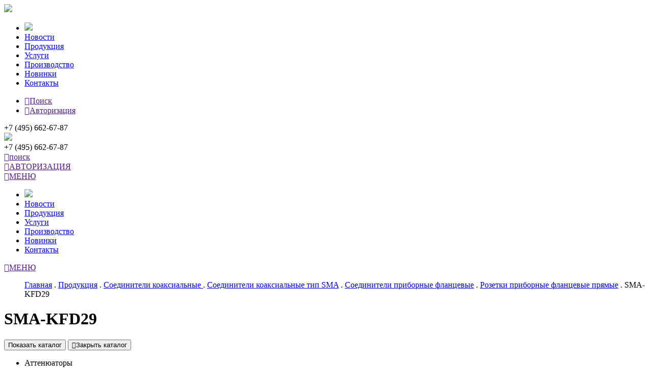

--- FILE ---
content_type: text/html; charset=UTF-8
request_url: https://amel.ru/products/coaxial_connectors/rozetki-pribornye-flantsevye-3163/sma-kfd29/
body_size: 6335
content:
<!doctype html>
<html lang="ru">
<head>
    <meta charset="utf-8">
    <title>SMA-KFD29</title>
    <!--  -->
    <meta http-equiv="x-ua-compatible" content="ie=edge">
    <meta name="viewport" content="width=device-width, initial-scale=1, user-scalable=no">
    <meta name="keywords" content="SMA-KFD29, 
" />
<meta name="description" content="SMA-KFD29 - розетка приборная фланцевая. Рабочая частота 18 ГГц,  КСВН  не более 1,23; волновое сопротивление 50 Ом.
" />
<link href="/bitrix/templates/amel/components/bitrix/menu/amel_products_tpl/style.css?14750885893765" type="text/css"  rel="stylesheet" />
<link href="/bitrix/templates/amel/components/bitrix/catalog/coacs_conn/bitrix/catalog.element/.default/style.css?147492197732" type="text/css"  rel="stylesheet" />
<link href="/bitrix/templates/amel/reset.css?1469539633803" type="text/css"  data-template-style="true"  rel="stylesheet" />
<link href="/bitrix/templates/amel/fancybox.css?14695396322245" type="text/css"  data-template-style="true"  rel="stylesheet" />
<link href="/bitrix/templates/.default/components/bitrix/system.pagenavigation/.default/style.css?135083580125" type="text/css"  data-template-style="true"  rel="stylesheet" />
<link href="/bitrix/templates/amel/components/bitrix/news.list/schedule_popup/style.css?1606571924793" type="text/css"  data-template-style="true"  rel="stylesheet" />
<link href="/bitrix/templates/amel/template_styles.css?176538460941991" type="text/css"  data-template-style="true"  rel="stylesheet" />
<script src="/bitrix/templates/amel/js/jquery.js?146953963397408"></script>
<script src="/bitrix/templates/amel/js/fancybox.js?146953963322639"></script>
<script src="/bitrix/templates/amel/js/slick.js?146953963340478"></script>
<script src="/bitrix/templates/amel/js/script.js?161427912112091"></script>
<script src="/bitrix/templates/amel/components/bitrix/news.list/schedule_popup/script.js?17653831543056"></script>
<script src="/bitrix/templates/amel/components/bitrix/menu/amel_products_tpl/script.js?1475088589507"></script>

    <script src='https://www.google.com/recaptcha/api.js'></script>
    <!-- Global site tag (gtag.js) - Google Analytics -->
<script async src="https://www.googletagmanager.com/gtag/js?id=UA-223379397-1"></script>
<script>
    window.dataLayer = window.dataLayer || [];
    function gtag(){dataLayer.push(arguments);}
    gtag('js', new Date());

    gtag('config', 'UA-223379397-1');
</script>
    <!-- Yandex.Metrika counter -->
<script type="text/javascript" >
    (function(m,e,t,r,i,k,a){m[i]=m[i]||function(){(m[i].a=m[i].a||[]).push(arguments)};
        m[i].l=1*new Date();k=e.createElement(t),a=e.getElementsByTagName(t)[0],k.async=1,k.src=r,a.parentNode.insertBefore(k,a)})
    (window, document, "script", "https://mc.yandex.ru/metrika/tag.js", "ym");

    ym(11048776, "init", {
        clickmap:true,
        trackLinks:true,
        accurateTrackBounce:true,
        webvisor:true,
        ecommerce:"dataLayer"
    });
</script>
<noscript><div><img src="https://mc.yandex.ru/watch/11048776" style="position:absolute; left:-9999px;" alt="" /></div></noscript>
<!-- /Yandex.Metrika counter -->    </head>
<body>

<script type="text/javascript" src="https://yastatic.net/browser-updater/v1/script.js" charset="utf-8"></script>
<script>var yaBrowserUpdater = new ya.browserUpdater.init({"lang":"ru","browsers":{"ie":"8","safari":"8","amigo":"Infinity","iron":"35","flock":"Infinity","palemoon":"25","camino":"Infinity","maxthon":"4.5","seamonkey":"2.3"},"theme":"yellow"});</script><div id="panel"></div>
<div class="wrapper">


    <div class="panel-block absolute">
        <div class="panel-shadow absolute js-panel"></div>
        <div class="panel-main absolute">
            <div class="panel-logo"><img src="/bitrix/templates/amel/img/logotype.svg"></div>
                <ul class="panel-menu">
        <li><a href="/"><img src="/bitrix/templates/amel/img/home.svg"></a></li>
                                <li><a href="/news/">Новости</a></li>
        
                                <li><a href="/products/" class="selected">Продукция</a></li>
        
                                <li><a href="/services/">Услуги</a></li>
        
                                <li><a href="/manufacturing/">Производство</a></li>
        
                                <li><a href="/articles/">Новинки</a></li>
        
                                <li><a href="/contacts/">Контакты</a></li>
        
        
    </ul>
            <ul class="panel-menu">
                <li><a href="" class="popup" rel="search"><span class="icon icon-left">&#xe808;</span>Поиск</a></li>
                                    <li><a href="" class="popup" rel="auth"><span class="icon icon-left">&#xe80a;</span>Авторизация</a></li>
                            </ul>
            <div class="main-phone archive">+7 (495) 662-67-87</div>
        </div>
    </div>

    <header class="header">
        <div class="header-top row">
            <div class="logotype fleft">
                <img src="/bitrix/templates/amel/img/logotype.svg">
                <a href="/" class="absolute"></a>
            </div>
            <div class="header-right fright">
                <div class="main-phone archive fleft">+7 (495) 662-67-87</div>
                <div class="search fleft"><a href="" class="auth archive popup" rel="search"><span class="icon icon-left">&#xe808;</span>поиск</a></div>
                                    <div class="auth-block fleft"><a href="" class="auth archive popup" rel="auth"><span class="icon icon-left">&#xe80a;</span>АВТОРИЗАЦИЯ</a></div>
                                <div class="burger-block fleft"><a href="" class="auth archive js-panel"><span class="icon icon-left">&#xf0c9;</span>МЕНЮ</a></div>

            </div>
        </div>
                <!-- menu -->
            <div class="menu-block row">
        <div class="menu-block-fix">
                            <ul class="menu row">
                    <li><a href="/"><img src="/bitrix/templates/amel/img/home.svg"></a></li>
                                                                    <li><a href="/news/">Новости</a></li>
                    
                                                                    <li><a href="/products/" class="selected">Продукция</a></li>
                    
                                                                    <li><a href="/services/">Услуги</a></li>
                    
                                                                    <li><a href="/manufacturing/">Производство</a></li>
                    
                                                                    <li><a href="/articles/">Новинки</a></li>
                    
                                                                    <li><a href="/contacts/">Контакты</a></li>
                    
                    
                </ul>
                        <div class="burger-block fright"><a href="" class="auth archive js-panel"><span class="icon icon-left">&#xf0c9;</span>МЕНЮ</a></div>
        </div>
    </div>
    </header>

    
    <main class="content full">
        <div class="main row">
                            <ul class="breadcumbs archive row"><a href="/" title="Главная">Главная</a> . <a href="/products/" title="Продукция">Продукция</a> . <a href="/products/coaxial_connectors/" title="Соединители коаксиальные ">Соединители коаксиальные </a> . <a href="/products/coaxial_connectors/soediniteli-koaksialnye-tip-sma/" title="Соединители коаксиальные тип SMA">Соединители коаксиальные тип SMA</a> . <a href="/products/coaxial_connectors/soediniteli-pribornye-flantsevye-3161/" title="Соединители приборные фланцевые">Соединители приборные фланцевые</a> . <a href="/products/coaxial_connectors/rozetki-pribornye-flantsevye-3163/" title="Розетки приборные фланцевые прямые">Розетки приборные фланцевые прямые</a> . <span>SMA-KFD29</span></ul>                        <h1>SMA-KFD29</h1><div class="product-block row">
	<div class="product-sidebar">
		
<button class="button-sidebar button js-sidebar">Показать каталог</button>
<span class="product-list-container">
    <button class="button js-sidebar close-sidebar"><span class="icon icon-left">&#xe802;</span>Закрыть каталог</button>
    <ul class="product-list accordion-block">

    
        
        
                            <li class="accordion"><span class="accordion-header">Аттенюаторы</span>
                    <ul class="product-list-sub accordion-content">
            
        
        
    
        
        
            
                                    <li><a style="text-decoration: none;" href="/products/attenuators/attenyuatory-tip-n/" >Аттенюаторы тип N</a></li>
                
            
        
        
    
        
        
            
                                    <li><a style="text-decoration: none;" href="/products/attenuators/attenyuatory-tip-sma/" >Аттенюаторы тип SMA</a></li>
                
            
        
        
    
                    </ul></li>        
        
                            <li class="accordion"><span class="accordion-header">Кабели коаксиальные</span>
                    <ul class="product-list-sub accordion-content">
            
        
        
    
        
        
            
                                    <li><a style="text-decoration: none;" href="/products/cables_coaxial/gibkie-kabeli/" >Гибкие кабели</a></li>
                
            
        
        
    
        
        
            
                                    <li><a style="text-decoration: none;" href="/products/cables_coaxial/zhestkie-kabeli/" >Жесткие кабели</a></li>
                
            
        
        
    
        
        
            
                                    <li><a style="text-decoration: none;" href="/products/cables_coaxial/poluzhestkie-kabeli/" >Полужесткие кабели</a></li>
                
            
        
        
    
                    </ul></li>        
        
                            <li class="accordion"><span class="accordion-header">Коаксиальные кабельные сборки</span>
                    <ul class="product-list-sub accordion-content">
            
        
        
    
        
        
            
                                    <li><a style="text-decoration: none;" href="/products/coaxial_cable_assemblies/tipovye-kabelnye-sborki/" >Типовые кабельные сборки</a></li>
                
            
        
        
    
        
        
            
                                    <li><a style="text-decoration: none;" href="/products/coaxial_cable_assemblies/kabelnye-sborki-s-nizkimi-poteryami-lowloss-fazostabilnye/" >Кабельные сборки с низкими потерями (LowLoss) фазостабильные</a></li>
                
            
        
        
    
        
        
            
                                    <li><a style="text-decoration: none;" href="/products/coaxial_cable_assemblies/kabelnye-sborki-dlya-vna-byudzhetnaya-seriya/" >Кабельные сборки для VNA (бюджетная серия)</a></li>
                
            
        
        
    
                    </ul></li>        
        
                            <li class="accordion"><span class="accordion-header">Микрополосковые компоненты</span>
                    <ul class="product-list-sub accordion-content">
            
        
        
    
        
        
            
                                    <li><a style="text-decoration: none;" href="/products/coaxial_microstrip_transitions/mikropoloskovye-perekhody/" >Микрополосковые переходы</a></li>
                
            
        
        
    
        
        
            
                                    <li><a style="text-decoration: none;" href="/products/coaxial_microstrip_transitions/mikropoloskovye-soediniteli/" >Микрополосковые соединители</a></li>
                
            
        
        
    
                    </ul></li>        
        
                            <li class="accordion"><span class="accordion-header">Нагрузки коаксиальные </span>
                    <ul class="product-list-sub accordion-content">
            
        
        
    
        
        
            
                                    <li><a style="text-decoration: none;" href="/products/coaxial_load/nagruzki-koaksialnye-tip-iii/" >Нагрузки коаксиальные тип III</a></li>
                
            
        
        
    
        
        
            
                                    <li><a style="text-decoration: none;" href="/products/coaxial_load/nagruzki-koaksialnye-tip-ix/" >Нагрузки коаксиальные тип IX</a></li>
                
            
        
        
    
        
        
            
                                    <li><a style="text-decoration: none;" href="/products/coaxial_load/nagruzki-koaksialnye-tip-n/" >Нагрузки коаксиальные тип N</a></li>
                
            
        
        
    
        
        
            
                                    <li><a style="text-decoration: none;" href="/products/coaxial_load/nagruzki-koaksialnye-tip-sma/" >Нагрузки коаксиальные тип SMA</a></li>
                
            
        
        
    
        
        
            
                                    <li><a style="text-decoration: none;" href="/products/coaxial_load/nagruzki-koaksialnye-tip-smb/" >Нагрузки коаксиальные тип SMB</a></li>
                
            
        
        
    
                    </ul></li>        
        
                            <li class="accordion"><span class="accordion-header">Переходы коаксиальные </span>
                    <ul class="product-list-sub accordion-content">
            
        
        
    
        
        
            
                                    <li><a style="text-decoration: none;" href="/products/coaxial_transitions/kanalnye-koaksialnye-perekhody/" >Канальные коаксиальные переходы</a></li>
                
            
        
        
    
        
        
            
                                    <li><a style="text-decoration: none;" href="/products/coaxial_transitions/koaksialnye-perekhody-bystrogo-soedineniya/" >Коаксиальные переходы быстрого соединения</a></li>
                
            
        
        
    
        
        
            
                                    <li><a style="text-decoration: none;" href="/products/coaxial_transitions/mezhkanalnye-koaksialnye-perekhody/" >Межканальные коаксиальные переходы</a></li>
                
            
        
        
    
                    </ul></li>        
        
                            <li class="accordion"><span class="accordion-header">Переходы прецизионные</span>
                    <ul class="product-list-sub accordion-content">
            
        
        
    
        
        
            
                                    <li><a style="text-decoration: none;" href="/products/precision_adapters/kanalnye-pretsizionnye-perekhody/" >Канальные прецизионные переходы</a></li>
                
            
        
        
    
        
        
            
                                    <li><a style="text-decoration: none;" href="/products/precision_adapters/mezhkanalnye-pretsizionnye-perekhody/" >Межканальные прецизионные переходы</a></li>
                
            
        
        
    
                    </ul></li>        
        
                            <li class="accordion active-list show-list"><span class="accordion-header">Соединители коаксиальные</span>
                    <ul class="product-list-sub accordion-content">
            
        
        
    
        
        
            
                                    <li><a style="text-decoration: none;" href="/products/coaxial_connectors/soediniteli-koaksialnye-tip-iii/" >Соединители коаксиальные  тип III</a></li>
                
            
        
        
    
        
        
            
                                    <li><a style="text-decoration: none;" href="/products/coaxial_connectors/soediniteli-koaksialnye-tip-n-proizvodstvo/" >Соединители коаксиальные тип N (производство)</a></li>
                
            
        
        
    
        
        
            
                                    <li><a style="text-decoration: none;" href="/products/coaxial_connectors/soediniteli-koaksialnye-tip-ix/" >Соединители коаксиальные  тип IX</a></li>
                
            
        
        
    
        
        
            
                                    <li><a style="text-decoration: none;" href="/products/coaxial_connectors/soediniteli-koaksialnye-tip-sma-proizvodstvo/" >Соединители коаксиальные тип SMA (производство)</a></li>
                
            
        
        
    
        
        
            
                                    <li><a style="text-decoration: none;" href="/products/coaxial_connectors/soediniteli-koaksialnye-serii-rf16-7-3-04-tip-iii/" >Соединители коаксиальные серии RF16 (7/3.04 Тип III)</a></li>
                
            
        
        
    
        
        
            
                                    <li><a style="text-decoration: none;" href="/products/coaxial_connectors/seriya-bayonet/" >Серия Байонет</a></li>
                
            
        
        
    
        
        
            
                                    <li><a style="text-decoration: none;" href="/products/coaxial_connectors/soediniteli-koaksialnye-tip-apc/" >Соединители коаксиальные тип APC</a></li>
                
            
        
        
    
        
        
            
                                    <li><a style="text-decoration: none;" href="/products/coaxial_connectors/soediniteli-koaksialnye-tip-bma/" >Соединители коаксиальные тип BMA</a></li>
                
            
        
        
    
        
        
            
                                    <li><a style="text-decoration: none;" href="/products/coaxial_connectors/soediniteli-koaksialnye-tip-bnc/" >Соединители коаксиальные тип BNC</a></li>
                
            
        
        
    
        
        
            
                                    <li><a style="text-decoration: none;" href="/products/coaxial_connectors/soediniteli-koaksialnye-tip-dkz/" >Соединители коаксиальные тип DKZ</a></li>
                
            
        
        
    
        
        
            
                                    <li><a style="text-decoration: none;" href="/products/coaxial_connectors/soediniteli-koaksialnye-tip-mcx/" >Соединители коаксиальные тип MCX</a></li>
                
            
        
        
    
        
        
            
                                    <li><a style="text-decoration: none;" href="/products/coaxial_connectors/soediniteli-koaksialnye-tip-mmcx/" >Соединители коаксиальные тип MМCX</a></li>
                
            
        
        
    
        
        
            
                                    <li><a style="text-decoration: none;" href="/products/coaxial_connectors/soediniteli-koaksialnye-tip-n/" >Соединители коаксиальные тип N</a></li>
                
            
        
        
    
        
        
            
                                    <li><a style="text-decoration: none;" href="/products/coaxial_connectors/soediniteli-koaksialnye-tip-qma/" >Соединители коаксиальные тип QMA</a></li>
                
            
        
        
    
        
        
            
                                    <li><a style="text-decoration: none;" href="/products/coaxial_connectors/soediniteli-koaksialnye-tip-sma/" >Соединители коаксиальные тип SMA</a></li>
                
            
        
        
    
        
        
            
                                    <li><a style="text-decoration: none;" href="/products/coaxial_connectors/soediniteli-koaksialnye-tip-smb/" >Соединители коаксиальные тип SMB</a></li>
                
            
        
        
    
        
        
            
                                    <li><a style="text-decoration: none;" href="/products/coaxial_connectors/soediniteli-koaksialnye-tip-smc/" >Соединители коаксиальные тип SMC</a></li>
                
            
        
        
    
        
        
            
                                    <li><a style="text-decoration: none;" href="/products/coaxial_connectors/soediniteli-koaksialnye-tip-smp/" >Соединители коаксиальные тип SMP</a></li>
                
            
        
        
    
        
        
            
                                    <li><a style="text-decoration: none;" href="/products/coaxial_connectors/soediniteli-koaksialnye-tip-ssma/" >Соединители коаксиальные тип SSMA</a></li>
                
            
        
        
    
        
        
            
                                    <li><a style="text-decoration: none;" href="/products/coaxial_connectors/soediniteli-koaksialnye-tip-ssmb/" >Соединители коаксиальные тип SSMB</a></li>
                
            
        
        
    
        
        
            
                                    <li><a style="text-decoration: none;" href="/products/coaxial_connectors/soediniteli-koaksialnye-tip-tnc/" >Соединители коаксиальные тип TNC</a></li>
                
            
        
        
    
                    </ul></li>        
        
            
                                                            <li class="accordion"><span class="accordion-header link"><a href="http://www.amelconnector.ru/catalog/" title="" target="_blank">Низкочастотные соединители www.amelconnector.ru</a></span></li>
                                    
            
        
        
    
    
    </ul>
	</div>
	<div class="product-main">
			<table class="product-info">
		<tbody>
		<tr>
			<td>
				<div class="product-image">
											<img src="/bitrix/templates/amel/img/amel_no_photo.jpg">
									</div>
									<div class="download-pdf"><a href="/upload/iblock/3f9/SMA-KFD29.pdf" class="button green" target="_blank">Открыть pdf</a></div>
							</td>
			<td>SMA-KFD29 - розетка приборная фланцевая. Рабочая частота 18&nbsp;ГГц,  КСВН&nbsp;&#8804;&nbsp;1,23; волновое сопротивление 50&nbsp;Ом.
</td>
		</tr>
		</tbody>
	</table>
	<h3>Технические характеристики</h3>
	<table class="option-table">
		<tbody>
					<tr>
				<td>Рабочая частота</td>
				<td>18 ГГц</td>
			</tr>
					<tr>
				<td>Вид соединителя </td>
				<td>розетка приборная фланцевая</td>
			</tr>
					<tr>
				<td>Применяемый кабель</td>
				<td>-</td>
			</tr>
					<tr>
				<td>КСВН</td>
				<td>&#8804;1,23</td>
			</tr>
					<tr>
				<td>Примечание</td>
				<td>L1=3,2 L2=3,0 A=1,3</td>
			</tr>
					<tr>
				<td>Код заказа</td>
				<td>182A-0049</td>
			</tr>
					<tr>
				<td>Тип применяемого кабеля</td>
				<td>-</td>
			</tr>
					<tr>
				<td>Тип соединителя</td>
				<td>тип SMA</td>
			</tr>
				</tbody>
	</table>
	</div>
</div>
</div>

    <!-- services -->
<section class="services row">
    <div class="services-title fleft">наши<span>услуги</span></div>
    <ul class="services-list archive fleft row">
        <li><a href="/requirements-for-cable-assemblies/"><img src="/bitrix/templates/amel/img/services1.png">Заказ<br>коаксиальных<br>сборок</a></li>
        <li><a href="/param_search/"><img src="/bitrix/templates/amel/img/services2.png">Подбор<br>соединителя по<br>параметрам</a></li>
        <li><a href="/questionnaire/"><img src="/bitrix/templates/amel/img/services3.png">Разработка<br>соединителей<br>по ТЗ заказчика</a></li>
        <li><a href="/solutions/"><img src="/bitrix/templates/amel/img/services4.png">Готовые<br>решения</a></li>
        <li><a href="/request_catalog/"><img src="/bitrix/templates/amel/img/services5.png">Техническая<br>документация</a></li>
    </ul>
</section></main>
</div>

<footer class="footer">
    <div class="footer-container row">
        <div class="footer-column">
            <div class="address">
                123592, Россия, г. Москва,  ул. Кулакова 20, строение 1а <br>
Территория ОАО «Технопарк Орбита»            </div>
        </div>
        <div class="footer-column">
            <div class="contact">
                E-mail: mailbox@amel.ru<br>
Отдел продаж работает с 09:00 до 18:00.<br>
Выходные дни — суббота и воскресенье            </div>
        </div>
        <div class="footer-column">
            <div class="phone">
                <span class="archive">+7 (495) 662-67-87</span>
                многоканальный телефон
            </div>
        </div>
    </div>
    <!-- Yandex.Metrika informer -->
<div id="counter">
    <a href="https://metrika.yandex.ru/stat/?id=11048776&amp;from=informer"
       target="_blank" rel="nofollow"><img src="https://informer.yandex.ru/informer/11048776/3_0_DBDBDBFF_BBBBBBFF_1_pageviews"
                                           style="width:88px; height:31px; border:0;" alt="яндекс.ћетрика" title="яндекс.ћетрика: данные за сегодн€ (просмотры, визиты и уникальные посетители)" class="ym-advanced-informer" data-cid="11048776" data-lang="ru" /></a>
    <!-- /Yandex.Metrika informer -->
</div>    <!--<a href="" class="button popup recall-button" rel="send">написать нам</a>-->
</footer>
<div class="overlay-block" id="auth">
    <div class="overlay-tb">
        <div class="overlay-td">
            <div class="overlay-main">
                <div class="overlay-close icon">&#xe800;</div>
                <div class="overlay-title archive">АВТОРИЗАЦИЯ</div>
                                <form method="post" target="_top" action="/products/coaxial_connectors/rozetki-pribornye-flantsevye-3163/sma-kfd29/?login=yes">
                    <input type="hidden" name="AUTH_FORM" value="Y" />
                    <input type="hidden" name="TYPE" value="AUTH" />
                    <input type="text" name="USER_LOGIN" placeholder="Логин" class="input" required>
                    <input type="password" name="USER_PASSWORD" placeholder="Пароль" class="input" required>
                    <div class="input-block">
                        <input type="checkbox" name="USER_REMEMBER" value="Y" class="check" id="check1">
                        <label class="checkbox-label label" for="check1">Запомнить меня</label>
                    </div>
                    <div class="input-block">
                        <button class="button" type="submit" name="Login" value="Авторизоваться">Авторизоваться</button>
                    </div>
                </form>
                <ul class="form-list row">
                    <li><a href="/auth/forgot_password/">Забыли пароль?</a></li>
                    <li><a href="/auth/reg/">Регистрация</a></li>
                </ul>
            </div>
        </div>
    </div>
</div>

<div class="overlay-block" id="search">
    <div class="overlay-tb">
        <div class="overlay-td">
            <div class="overlay-main">
                <div class="overlay-close icon">&#xe800;</div>
                <div class="overlay-title archive">Поиск</div>
                <form action="/search_on/" method="post">
                    <input type="text" name="q" placeholder="Найти" class="input">
                    <button class="button">Найти</button>
                </form>
            </div>
        </div>
    </div>
</div>
    <div class="overlay-block" id="preview-form">
    <div class="overlay-tb">
        <div class="overlay-td">
            <div class="overlay-main">
                <div class="overlay-close icon">&#xe800;</div>
                <div class="preview-form-wrap">
                    <h3 class="center">Требования к кабельным сборкам</h3>
                    <table id="preview-form-table">

                    </table>
                    <div class="center preview-popup-buttons">
                        <!--<button value="Отправить" class="button send-from-preview">Отправить</button>-->
                        <button class="button edit-from-preview">Редактировать</button>
                    </div>
                </div>
            </div>
        </div>
    </div>
</div>
<!-- BEGIN JIVOSITE CODE {literal} -->
<script type='text/javascript'>
    (function(){ var widget_id = '77529';
        var s = document.createElement('script'); s.type = 'text/javascript'; s.async = true; s.src = '//code.jivosite.com/script/widget/'+widget_id; var ss = document.getElementsByTagName('script')[0]; ss.parentNode.insertBefore(s, ss);})();</script>
<!-- {/literal} END JIVOSITE CODE -->            <div class="schedule-popup" data-popup-id="popup_424094">
        <div class="schedule-popup-content">
            <div class="schedule-popup-close js-modal-close">&#10005;</div>
            <div class="schedule-popup-title">Восстановление сайта после кибератаки</div>
            <div class="schedule-popup-text">
                <br>
Уважаемые посетители сайта!<br>
В результате кибератаки на нашего хостинг-провайдера сайт с&nbsp; актуальной информацией был полностью уничтожен.<br>
 <br>
 К настоящему моменту времени удалось восстановить исходную версию сайта.<br>
 <br>
 Обращаем Ваше внимание, что в&nbsp; настоящий момент содержимое большей части каталога неактуально. <br>
 <br>
 Для уточнения технических характеристик и наличия товаров обращайтесь, пожалуйста, непосредственно в офис&nbsp;компании&nbsp;<a href="https://amel.ru/contacts/">https://amel.ru/contacts/</a><br>
 Пользователям, регистрировавшимся на сайте в течение двух последних лет, просим пройти регистрацию заново.&nbsp;<br>
 Мы прилагаем максимум усилий для скорейшего восстановления полной работоспособности сайта.<br>
 <br>
Приносим извинения&nbsp; за доставленные неудобства.&nbsp;            </div>
        </div>
    </div>
    <script>
        window.currentPopupId = 'popup_424094';
    </script>
</body>
</html>